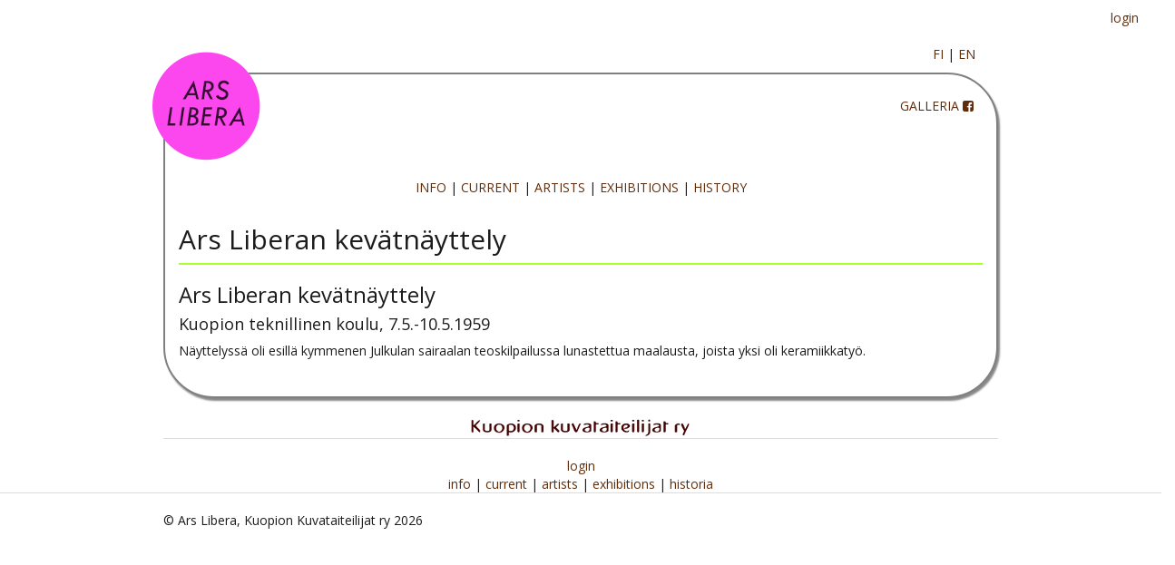

--- FILE ---
content_type: text/html; charset=UTF-8
request_url: https://arslibera.com/exhibition/ars-liberan-kevatnayttely
body_size: 9581
content:
<!DOCTYPE html>
<html lang="en-US">
    <head>
        <meta charset="UTF-8">
        <meta name="viewport" content="width=device-width, initial-scale=1">
        <meta name="csrf-param" content="_csrf">
<meta name="csrf-token" content="uQsPB1X4j7isrGxyQsjE_pADGCzbiFPB6cW74yv7FaKMQmRiGbzW8ZXmPkYT_Y2H6WZSH-PtDKeCr_WTX5Fx7A==">
        <title>Ars Liberan kevätnäyttely</title>
        <link href="/assets/676bdddf/source/jquery.fancybox.css" rel="stylesheet">
<link href="/assets/676bdddf/source/helpers/jquery.fancybox-buttons.css" rel="stylesheet">
<link href="/assets/676bdddf/source/helpers/jquery.fancybox-thumbs.css" rel="stylesheet">
<link href="/assets/6e79ad2c/css/font-awesome.css" rel="stylesheet">
<link href="/themes/default/css/site.css" rel="stylesheet">    </head>
    <body>
        



        <!--********* MOBILE SECTION **********************-->
        <div class="visible-xs">
            <!--<div class="container">-->
            <nav id="w0" class="navbar-default navbar" role="navigation"><div class="container"><div class="navbar-header"><button type="button" class="navbar-toggle" data-toggle="collapse" data-target="#w0-collapse"><span class="sr-only">Toggle navigation</span>
<span class="icon-bar"></span>
<span class="icon-bar"></span>
<span class="icon-bar"></span></button><a class="navbar-brand" href="/"><img src="https://arslibera.com/uploads/pics/head_2_small.png" alt=""></a></div><div id="w0-collapse" class="collapse navbar-collapse"><ul id="w1" class="navbar-nav navbar-right nav"><li><a href="/yhdistys">Info</a></li>
<li><a href="/current">Current</a></li>
<li><a href="/artists">Artists</a></li>
<li><a href="/exhibitions">Exhibitions</a></li>
<li><a href="/history">History</a></li>
<li><a href="/site/login">Login</a></li></ul></div></div></nav>
<div class="container">

    <div class="exhibition-view">

    <h2>Ars Liberan kevätnäyttely</h2>

    <div id="kehys-green" class="hidden-xs col-sm-12">



        
                



    </div>

    <div class="kehys-txt">
        <h3>Ars Liberan kevätnäyttely</h3>
        <h4>Kuopion teknillinen koulu, 7.5.-10.5.1959</h4>
        <p>Näyttelyssä oli esillä kymmenen Julkulan sairaalan teoskilpailussa lunastettua maalausta, joista yksi oli keramiikkatyö.</p>    </div>

</div>

    
<div class="text-center">
    <div class="row" style="background-color: #fff; padding-top: 20px;  padding-bottom: 20px; border-bottom: 6px solid #808260;">
        <img src="https://arslibera.com/uploads/pics/logoText2.png"><br>
        <!-- <a href="mailto:arslibera@arslibera.com">arslibera@arslibera.com</a> | -->
    </div>          
</div>

<div class="row footer-mobile">

    
    <div class="col-xs-6 well">
        <a href="/site/info">INFO</a>
    </div>

    <div class="col-xs-6 well">
        <a href="/current">CURRENT</a>
    </div>

    <div class="col-xs-6 well">
        <a href="/artists">ARTISTS</a>
    </div>

    <div class="col-xs-6 well">
        <a href="/exhibitions">EXHIBITIONS</a>
    </div>

    <div class="col-xs-6 well">
        <a href="/history"> HISTORIA </a>
    </div>

    <div class="col-xs-6 well">
                    <a href="/site/login">LOGIN</a>
            </div>

    <div class="col-xs-6 well">
        <a href="https://www.facebook.com/Ars-Libera-Kuopion-kuvataiteilijat-ry-266328073388191/" target="_blank"><i class="fa-large fa fa-facebook-square"></i> facebook</a>        
    </div>

    <div class="col-xs-6 well">
        <!--<= Html::a(Icon::show('envelope', ['class' => 'fa-large'], Icon::BSG) . 'ota yhteyttä', ['/site/contact']) ?> -->
    </div>

</div> 

<!-- style="background-color: greenyellow";
  style="background-color: #FF8811;"
    style="background-color: red;"
     style="background-color: purple;"
      style="background-color: skyblue;"-->
</div>
                       <!--</div>-->
        </div>
        <!--************** DESKTOP *****************************-->
        <div class="hidden-xs">
            <div class="wrap">  
                
<div class="row">
    <div class="pull-right" style="margin-top: 10px; margin-right: 40px;">
                    <a href="/site/login">login</a>
            </div>          
</div>

<div class="container">

    <div class="container-desktop">

        <div class="row">
            <div class="pull-right" style="margin-bottom: 10px; margin-right: 40px;">
                <a href="/exhibition/ars-liberan-kevatnayttely?language=fi-FI">FI</a> | <a href="/exhibition/ars-liberan-kevatnayttely?language=en-US">EN</a>            </div>
        </div>


                                        

        <div class="pohja-rounded-border">

            <img class="headlogo" src="https://arslibera.com/uploads/pics/head_2.png" alt="">

            <div class="pull-right" style="margin-top: 10px; margin-right: 10px;">

                <a href="https://arslibera.com/galleria/" target="_blank">GALLERIA</a>                <a href="https://www.facebook.com/Ars-Libera-Kuopion-kuvataiteilijat-ry-266328073388191/" target="_blank"><i class="fa-large fa fa-facebook-square"></i> </a>                <!-- <= Html::a(Icon::show('envelope', ['class' => 'fa-large']), ['/site/contact']) ?> -->
            </div>

            <div class="naviUp">
<!-- 
<div id="linkki_1" class="linkkiInfo" >Yhteystiedot ja yleisinfoa</div>
<div id="linkki_2" class="linkkiInfo" >Nykyistä ja tulevaa</div>
<div id="linkki_3" class="linkkiInfo" >Taiteilijat ja taiteilijaesittelyt</div>
<div id="linkki_4" class="linkkiInfo" >Ars Liberan näyttelyt</div>
<div id="linkki_5" class="linkkiInfo" >Ars Liberan historiaa vuodesta 1958</div>
-->
<!--
<a href="/site/info" onmouseover="javascript:ShowContent('linkki_1'); return true;" onmouseout="HideContent('linkki_1'); return true;">
    <img src="https://arslibera.com/uploads/pics/b_1.png" width="30" height="30" border="0" /></a>

<a href="/current" onmouseover="javascript:ShowContent('linkki_2'); return true;" onmouseout="HideContent('linkki_2'); return true;" >
    <img src="https://arslibera.com/uploads/pics/b_2.png" width="30" height="30" border="0" /></a>

<a href="/artists" onmouseover="javascript:ShowContent('linkki_3'); return true;" onmouseout="HideContent('linkki_3'); return true;" >
    <img src="https://arslibera.com/uploads/pics/b_3.png" width="30" height="30" border="0" /></a>

<a href="/exhibitions" onmouseover="javascript:ShowContent('linkki_4'); return true;" onmouseout="HideContent('linkki_4'); return true;" >
    <img src="https://arslibera.com/uploads/pics/b_4.png" width="30" height="30" border="0" /></a>

<a href="/history" onmouseover="javascript:ShowContent('linkki_5'); return true;" onmouseout="HideContent('linkki_5'); return true;" >
    <img src="https://arslibera.com/uploads/pics/b_5.png" width="30" height="30" border="0" /></a>
        <a href="/exhibitions">EXHIBITIONS</a> -->


<a href="/yhdistys">INFO</a> | 
<a href="/current">CURRENT</a> |
<a href="/artists">ARTISTS</a> |
<a href="/exhibitions">EXHIBITIONS</a> |
<a href="/history">HISTORY</a>
</div>

            <div class="exhibition-view">

    <h2>Ars Liberan kevätnäyttely</h2>

    <div id="kehys-green" class="hidden-xs col-sm-12">



        
                



    </div>

    <div class="kehys-txt">
        <h3>Ars Liberan kevätnäyttely</h3>
        <h4>Kuopion teknillinen koulu, 7.5.-10.5.1959</h4>
        <p>Näyttelyssä oli esillä kymmenen Julkulan sairaalan teoskilpailussa lunastettua maalausta, joista yksi oli keramiikkatyö.</p>    </div>

</div>
        </div>

        
<div class="text-center">
    <div class="row">
        <img src="https://arslibera.com/uploads/pics/logoText2.png">
    </div>
    <div class="footer">
       <!-- <a href="mailto:arslibera@arslibera.com">arslibera@arslibera.com</a> | --> 

                    <a href="/site/login">login</a>
                  

        <br />

        <!--<a href="sivu_01.php">etusivu </a> |--> 
        <a href="/site/info">info </a> | 
        <a href="/current">current </a> | 
        <a href="/artists">artists </a> |
        <a href="/exhibitions">exhibitions </a> |         
        <a href="/history"> historia </a>

    </div>
</div>

    </div>

</div>

            </div>
        </div>
        <!--************** END DESKTOP *****************************-->




        <div class="hidden-xs">
            <footer class="footer">
                <div class="container">
                    <p class="pull-left">&copy; Ars Libera, Kuopion Kuvataiteilijat ry 2026</p>               
                </div>
            </footer>
        </div>

        <script src="/assets/325e30ab/jquery.js"></script>
<script src="/assets/676bdddf/source/jquery.fancybox.js"></script>
<script src="/assets/20acfec3/jquery.mousewheel.js"></script>
<script src="/assets/676bdddf/source/helpers/jquery.fancybox-buttons.js"></script>
<script src="/assets/676bdddf/source/helpers/jquery.fancybox-media.js"></script>
<script src="/assets/676bdddf/source/helpers/jquery.fancybox-thumbs.js"></script>
<script src="/assets/47c00a1d/yii.js"></script>
<script src="/themes/default/js/showHide.js"></script>
<script src="/themes/default/js/fancy.js"></script>
<script src="/assets/dfeac2f1/js/bootstrap.js"></script>
<script>jQuery(function ($) {
jQuery('a[rel=fancybox]').fancybox({"maxWidth":"90%","maxHeight":"90%","playSpeed":7000,"padding":0,"fitToView":false,"width":"70%","height":"70%","autoSize":false,"closeClick":false,"openEffect":"elastic","closeEffect":"elastic","prevEffect":"elastic","nextEffect":"elastic","closeBtn":false,"openOpacity":true,"helpers":{"title":{"type":"float"},"buttons":[],"thumbs":{"width":68,"height":50},"overlay":{"css":{"background":"rgba(0, 0, 0, 0.8)"}}}});
});</script>    </body>
</html>


--- FILE ---
content_type: text/javascript
request_url: https://arslibera.com/themes/default/js/showHide.js
body_size: 1247
content:

 
// http://bontragerconnection.com/ and http://www.willmaster.com/ Copyright 2006,2007 Bontrager Connection, LLC
// Version: July 28, 2007
var cX = 0; var cY = 0; var rX = 0; var rY = 0;
function UpdateCursorPosition(e){ cX = e.pageX; cY = e.pageY;}
function UpdateCursorPositionDocAll(e){ cX = event.clientX; cY = event.clientY;}
if(document.all) { document.onmousemove = UpdateCursorPositionDocAll; }
else { document.onmousemove = UpdateCursorPosition; }
function AssignPosition(d) {
if(self.pageYOffset) {
	rX = self.pageXOffset;
	rY = self.pageYOffset;
	}
else if(document.documentElement && document.documentElement.scrollTop) {
	rX = document.documentElement.scrollLeft;
	rY = document.documentElement.scrollTop;
	}
else if(document.body) {
	rX = document.body.scrollLeft;
	rY = document.body.scrollTop;
	}
if(document.all) {
	cX += rX; 
	cY += rY;
	}
d.style.left = (cX+10) + "px";
d.style.top = (cY+10) + "px";
}
function HideContent(d) {
if(d.length < 1) { return; }
document.getElementById(d).style.display = "none";
}
function ShowContent(d) {
if(d.length < 1) { return; }
var dd = document.getElementById(d);
AssignPosition(dd);
dd.style.display = "block";
}
function ReverseContentDisplay(d) {
if(d.length < 1) { return; }
var dd = document.getElementById(d);
AssignPosition(dd);
if(dd.style.display == "none") { dd.style.display = "block"; }
else { dd.style.display = "none"; }
}


